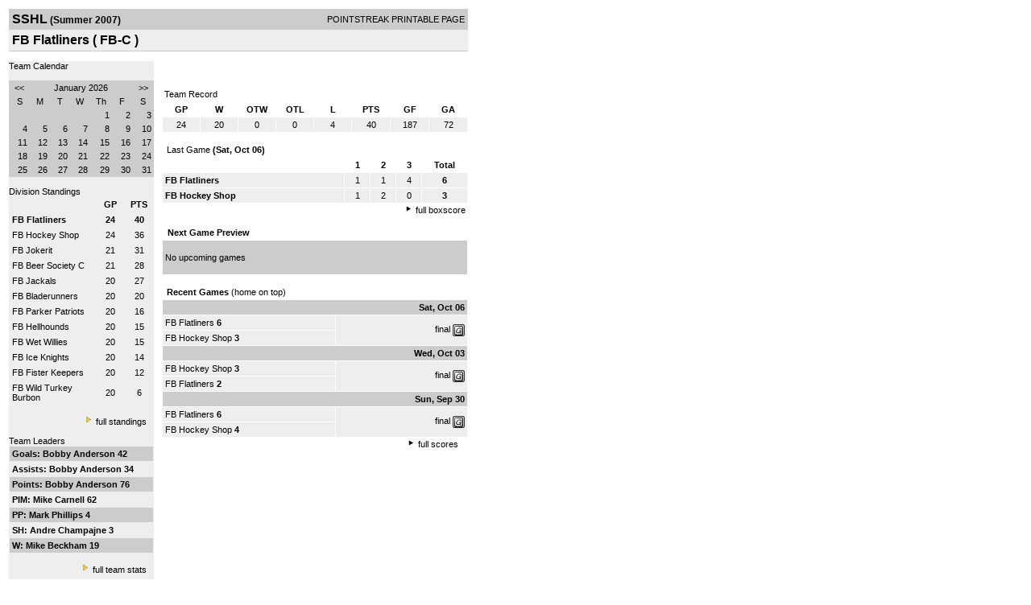

--- FILE ---
content_type: text/html; charset=UTF-8
request_url: https://d15k3om16n459i.cloudfront.net/players/print/players-team.html?teamid=86278&seasonid=1858
body_size: 2754
content:
<html>
<head>
<LINK REL="STYLESHEET" HREF="/common/playersprintstylesheet.css">
</head>
<body>
<table width=518><tr><td align="center"><table width="100%" border="0" cellspacing="0" cellpadding="4">
		<tr class="headerTeam">
		<td width="60%"><font class="conHeader">SSHL</font> <font class="season">(Summer 2007)</font></td>
		<td width="40%" align="right">POINTSTREAK PRINTABLE PAGE</td>
		</tr>
		<tr class="subHeader">
		<td width="60%" colspan="2"><font class="big">
		FB Flatliners				(
		FB-C		)
				</td>
	</tr>
	</table>
	<table width="100%" border="0" cellspacing="0" cellpadding="0">
	<tr><td class="intshim"><img src="/images/shim.gif" width="1" height="1"></td></tr>
	</table><br>
<table width="98%" border="0" cellspacing="0" cellpadding="0" class="background">
	<tr>
		<td width="30%" class="lightGrey" valign="top">

     <div class="divTeamPlayer">Team Calendar</div><br><div align="center"><table bgcolor="#cccccc" width="180" border="0" cellspacing="1" cellpadding="2">
<tr>
<td align="center" class="monthHeadArrow" valign="top"><a href="players-team.html?teamid=86278&seasonid=1858&month=12&year=2025">&lt;&lt;</a></td>
<td align="center" class="monthHead" valign="top" class="calendarHeader" colspan="5">January 2026</td>
<td align="center" class="monthHeadArrow" valign="top"><a href="players-team.html?teamid=86278&seasonid=1858&month=2">&gt;&gt;</a></td>
</tr>
<tr>
<td align="center" valign="top" class="calendarHeader">S</td>
<td align="center" valign="top" class="calendarHeader">M</td>
<td align="center" valign="top" class="calendarHeader">T</td>
<td align="center" valign="top" class="calendarHeader">W</td>
<td align="center" valign="top" class="calendarHeader">Th</td>
<td align="center" valign="top" class="calendarHeader">F</td>
<td align="center" valign="top" class="calendarHeader">S</td>
</tr>
<tr>
<td class="calendar" align="right" valign="top">&nbsp;</td>
<td class="calendar" align="right" valign="top">&nbsp;</td>
<td class="calendar" align="right" valign="top">&nbsp;</td>
<td class="calendar" align="right" valign="top">&nbsp;</td>
<td class="calendar" align="right" valign="top">1</td>
<td class="calendar" align="right" valign="top">2</td>
<td class="calendar" align="right" valign="top">3</td>
</tr>
<tr>
<td class="calendar" align="right" valign="top">4</td>
<td class="calendar" align="right" valign="top">5</td>
<td class="calendar" align="right" valign="top">6</td>
<td class="calendar" align="right" valign="top">7</td>
<td class="calendar" align="right" valign="top">8</td>
<td class="calendar" align="right" valign="top">9</td>
<td class="calendar" align="right" valign="top">10</td>
</tr>
<tr>
<td class="calendar" align="right" valign="top">11</td>
<td class="calendar" align="right" valign="top">12</td>
<td class="calendar" align="right" valign="top">13</td>
<td class="calendar" align="right" valign="top">14</td>
<td class="calendarToday" align="right" valign="top">15</td>
<td class="calendar" align="right" valign="top">16</td>
<td class="calendar" align="right" valign="top">17</td>
</tr>
<tr>
<td class="calendar" align="right" valign="top">18</td>
<td class="calendar" align="right" valign="top">19</td>
<td class="calendar" align="right" valign="top">20</td>
<td class="calendar" align="right" valign="top">21</td>
<td class="calendar" align="right" valign="top">22</td>
<td class="calendar" align="right" valign="top">23</td>
<td class="calendar" align="right" valign="top">24</td>
</tr>
<tr>
<td class="calendar" align="right" valign="top">25</td>
<td class="calendar" align="right" valign="top">26</td>
<td class="calendar" align="right" valign="top">27</td>
<td class="calendar" align="right" valign="top">28</td>
<td class="calendar" align="right" valign="top">29</td>
<td class="calendar" align="right" valign="top">30</td>
<td class="calendar" align="right" valign="top">31</td>
</tr>
</table>
</div>			<br>
			<div class="divTeamPlayer">Division Standings</div>
					<table width="100%" border="0" cellpadding="3" cellspacing="1">
 										<tr class="fields">
                        <td width="60%" align="left"></td>
                        <td width="20%">GP</td>
                        <td width="20%">PTS</td>
                      </tr>
                                            <tr align="center" class="lightGrey">
                        <td align="left"> <a href="players-team.html?teamid=86278&seasonid=1858">
                                                    <strong>
                          FB Flatliners                          </strong></a>
                                                  </td>
                        <td>
                                                    <strong>
                          24                          </strong>
                                                  </td>
                        <td>
                                                    <strong>
                          40                          </strong>
                                                  </td>
                                              <tr align="center" class="lightGrey">
                        <td align="left"> <a href="players-team.html?teamid=86275&seasonid=1858">
                                                    FB Hockey Shop                                                  </td>
                        <td>
                                                    24                                                  </td>
                        <td>
                                                   36                                                  </td>
                                              <tr align="center" class="lightGrey">
                        <td align="left"> <a href="players-team.html?teamid=86281&seasonid=1858">
                                                    FB Jokerit                                                  </td>
                        <td>
                                                    21                                                  </td>
                        <td>
                                                   31                                                  </td>
                                              <tr align="center" class="lightGrey">
                        <td align="left"> <a href="players-team.html?teamid=86274&seasonid=1858">
                                                    FB Beer Society C                                                  </td>
                        <td>
                                                    21                                                  </td>
                        <td>
                                                   28                                                  </td>
                                              <tr align="center" class="lightGrey">
                        <td align="left"> <a href="players-team.html?teamid=86277&seasonid=1858">
                                                    FB Jackals                                                  </td>
                        <td>
                                                    20                                                  </td>
                        <td>
                                                   27                                                  </td>
                                              <tr align="center" class="lightGrey">
                        <td align="left"> <a href="players-team.html?teamid=86276&seasonid=1858">
                                                    FB Bladerunners                                                  </td>
                        <td>
                                                    20                                                  </td>
                        <td>
                                                   20                                                  </td>
                                              <tr align="center" class="lightGrey">
                        <td align="left"> <a href="players-team.html?teamid=86283&seasonid=1858">
                                                    FB Parker Patriots                                                  </td>
                        <td>
                                                    20                                                  </td>
                        <td>
                                                   16                                                  </td>
                                              <tr align="center" class="lightGrey">
                        <td align="left"> <a href="players-team.html?teamid=86282&seasonid=1858">
                                                    FB Hellhounds                                                  </td>
                        <td>
                                                    20                                                  </td>
                        <td>
                                                   15                                                  </td>
                                              <tr align="center" class="lightGrey">
                        <td align="left"> <a href="players-team.html?teamid=86285&seasonid=1858">
                                                    FB Wet Willies                                                  </td>
                        <td>
                                                    20                                                  </td>
                        <td>
                                                   15                                                  </td>
                                              <tr align="center" class="lightGrey">
                        <td align="left"> <a href="players-team.html?teamid=86280&seasonid=1858">
                                                    FB Ice Knights                                                  </td>
                        <td>
                                                    20                                                  </td>
                        <td>
                                                   14                                                  </td>
                                              <tr align="center" class="lightGrey">
                        <td align="left"> <a href="players-team.html?teamid=86284&seasonid=1858">
                                                    FB Fister Keepers                                                  </td>
                        <td>
                                                    20                                                  </td>
                        <td>
                                                   12                                                  </td>
                                              <tr align="center" class="lightGrey">
                        <td align="left"> <a href="players-team.html?teamid=86279&seasonid=1858">
                                                    FB Wild Turkey Burbon                                                  </td>
                        <td>
                                                    20                                                  </td>
                        <td>
                                                   6                                                  </td>
                                            </table>
                    <br>
                    <div align="right"><img src="/images/aboutus/arrowabouto.gif" width="12" height="12" border="0">
                      <a href="players-division-standings.html?divisionid=13577&seasonid=1858">full standings</a>&nbsp;&nbsp;&nbsp;
                      <br><br></div>

                     								<!--Team Leaders -->
							<div class="divTeamPlayer">Team Leaders</div>
								<table width="100%" border="0" cellspacing="1" cellpadding="3">
								<tr>
								<td class="mediumGrey"><strong>Goals:
																<a href="playerpage.html?playerid=1308151&seasonid=1858">
								Bobby Anderson								</a>
								 42								</td>
								</tr>
								<tr>
								<td class="lightGrey"><strong>Assists:
																<a href="playerpage.html?playerid=1308151&seasonid=1858">
								Bobby Anderson								</a>
								 34								</td>
								</tr>
								<tr>
								<td class="mediumGrey"><strong>Points:
																<a href="playerpage.html?playerid=1308151&seasonid=1858">
								Bobby Anderson								</a>
								 76								</td>
								</tr>
								<tr>
								<td class="lightGrey"><strong>PIM:
																<a href="playerpage.html?playerid=1309887&seasonid=1858">
								Mike Carnell								</a>
								 62								</td>
								</tr>
								<tr>
								<td class="mediumGrey"><strong>PP:
																<a href="playerpage.html?playerid=1308148&seasonid=1858">
								Mark Phillips								</a>
								 4								</td>
								</tr>
								<tr>
								<td class="lighGrey"><strong>SH:
																<a href="playerpage.html?playerid=1308156&seasonid=1858">
								Andre Champajne								</a>
								 3								</td>
								</tr>
								<tr>
								<td class="mediumGrey"><strong>W:
																<a href="playerpage.html?playerid=1308160&seasonid=1858">
								Mike Beckham								</a>
								 19								</td>
								</tr>
								</table>
								<br>

								<div align="right">
									<img src="/images/aboutus/arrowabouto.gif" width="12" height="12" border="0">
									<a href="players-team-roster.html?teamid=86278&seasonid=1858">full team stats</a>&nbsp;&nbsp;&nbsp;
								</div>


													<br>
									                  <table width="100%" border="0" cellspacing="0" cellpadding="0">
                      <tr>
                        <td class="intshim"><img src="/images/shim.gif" width="1" height="1"></td>
                      </tr>
            </table>

</td>
                  <td width="10"><img src="/images/shim.gif" width="10" height="1"></td>
                  <td width="69%" valign="top">
                 <div style='width:360px;text-align:center;padding:10px;'></div><br>

					<table width="100%" border="0" cellspacing="0" cellpadding="3">
					  <tr>
						<td class="cellTeamPlayer">Team Record</td>
					  </tr>
					</table>
					
					<table width="100%" border="0" cellpadding="3" cellspacing="1">
					  <tr class="fields">
						<td width="12%">GP</td>
						<td width="12%">W</td>
						<td width="12%">OTW</td><td width="12%">OTL</td><td width="12%">L</td>						<td width="12%">PTS</td>
						<td width="12%">GF</td>
						<td width="12%">GA</td>
					  </tr>
					  <tr align="center" class="highlightPlay">
						<td>
						  24						</td>
						<td>
						  20						</td>
						<td>0</td><td>0</td><td>4</td>						<td>
						  						  40						</td>
						<td>
						  187						</td>
						<td>
						  72						</td>
					  </tr>
					</table>
		<br>					<!-- Start game summary -->
                    <table width="100%" border="0" cellspacing="0" cellpadding="3">
					  <tr>
           <td class="cellTeamPlayer" colspan="2">&nbsp;Last Game <strong> (Sat, Oct 06) </td>
                      </tr>
</table>

                          <table width="100%" border="0" cellspacing="1" cellpadding="3">
                            <tr class="fields">
                                                          <td>&nbsp;</td>
                              <td width=\"20\"><strong>1</strong></td><td width=\"20\"><strong>2</strong></td><td width=\"20\"><strong>3</strong></td><td width="50" align="center"><strong>Total </strong></td>                            </tr>
                            <tr class="lightGrey" align="center">
                              <td align="left" nowrap> <strong>
                                FB Flatliners                                </strong></td>
                              <td width="25">1</td><td width="25">1</td><td width="25">4</td><td align="center" width="50"><strong>6</strong></td>                            </tr>
                            <tr class="lightGrey" align="center">
                              <td align="left" nowrap> <strong>
                              FB Hockey Shop                                </strong></td>
                              <td width="25">1</td><td width="25">2</td><td width="25">0</td><td align="center" width="50"><strong>3</strong></td>	</tr>
</table>


		<div align="right">
			<img src="/images/aboutus/arrowabout.gif" width="12" height="12" border="0">
			<a href="players-boxscore.html?gameid=575371">full boxscore</a>&nbsp;
			</div>
                    <br><!--NEXT GAME PREVIEW -->
					<table width="100%" border="0" cellspacing="1" cellpadding="3">
					  <tr>
						<td class="cellTeamPlayer"><strong>&nbsp;Next Game Preview						 </strong></td>
					  </tr>
					  <tr valign="top">
						<td class="mediumGrey">

				<br>No upcoming games<br><br></td>					 </tr>
					</table>
                    <br>
                    <!-- Begin Completed Games -->
                    					<table width="100%" border="0" cellspacing="0" cellpadding="3">
						<tr class="header">
							<td class="cellTeamPlayer" colspan="2">&nbsp;<strong>Recent Games</strong> (home on top)</td>
						</tr>
					<table>
					<table width="100%" cellpadding="3" border="0" cellspacing="1">
														<tr>
									  <td colspan=2 class="mediumGrey" align="right"><strong>
							Sat, Oct 06										</strong></td>
									</tr>
									<tr class="lightGrey">
									  <td nowrap width="57%">
										<a href="players-team.html?teamid=86278&seasonid=1858">FB Flatliners</a> <strong>6</strong>									  </td>
									  <td nowrap  rowspan="2" align="right">


									<a href="players-boxscore.html?gameid=575371">final</a>	 <a href="gamesheet_full.html?gameid=575371" target="_blank"><img src="/images/playersection/gs.gif" width="15" height="15" border="0" align="absmiddle" class="nova-img--auto"></a>

									</td>
									</tr>
									<tr class="lightGrey">
									  <td nowrap width="57%">
										<a href="players-team.html?teamid=86275&seasonid=1858">FB Hockey Shop</a> <strong>3</strong>									  </td>
									</tr>
																		<tr>
									  <td colspan=2 class="mediumGrey" align="right"><strong>
							Wed, Oct 03										</strong></td>
									</tr>
									<tr class="lightGrey">
									  <td nowrap width="57%">
										<a href="players-team.html?teamid=86275&seasonid=1858">FB Hockey Shop</a> <strong>3</strong>									  </td>
									  <td nowrap  rowspan="2" align="right">


									<a href="players-boxscore.html?gameid=575370">final</a>	 <a href="gamesheet_full.html?gameid=575370" target="_blank"><img src="/images/playersection/gs.gif" width="15" height="15" border="0" align="absmiddle" class="nova-img--auto"></a>

									</td>
									</tr>
									<tr class="lightGrey">
									  <td nowrap width="57%">
										<a href="players-team.html?teamid=86278&seasonid=1858">FB Flatliners</a> <strong>2</strong>									  </td>
									</tr>
																		<tr>
									  <td colspan=2 class="mediumGrey" align="right"><strong>
							Sun, Sep 30										</strong></td>
									</tr>
									<tr class="lightGrey">
									  <td nowrap width="57%">
										<a href="players-team.html?teamid=86278&seasonid=1858">FB Flatliners</a> <strong>6</strong>									  </td>
									  <td nowrap  rowspan="2" align="right">


									<a href="players-boxscore.html?gameid=575369">final</a>	 <a href="gamesheet_full.html?gameid=575369" target="_blank"><img src="/images/playersection/gs.gif" width="15" height="15" border="0" align="absmiddle" class="nova-img--auto"></a>

									</td>
									</tr>
									<tr class="lightGrey">
									  <td nowrap width="57%">
										<a href="players-team.html?teamid=86275&seasonid=1858">FB Hockey Shop</a> <strong>4</strong>									  </td>
									</tr>
																</table>
							<div align="right"><img src="/images/aboutus/arrowabout.gif" width="12" height="12" border="0">
		                      <a href="players-team-schedule.html?teamid=86278&seasonid=1858">full scores</a>		                      &nbsp;&nbsp;&nbsp; <br>
		                                    <br>
            </div>
					</td>
   </tr>
  </table>

<br>
<br>
</td>
</tr>
</table>
<script type="text/javascript" src="/_Incapsula_Resource?SWJIYLWA=719d34d31c8e3a6e6fffd425f7e032f3&ns=1&cb=701742799" async></script></body>
</html>